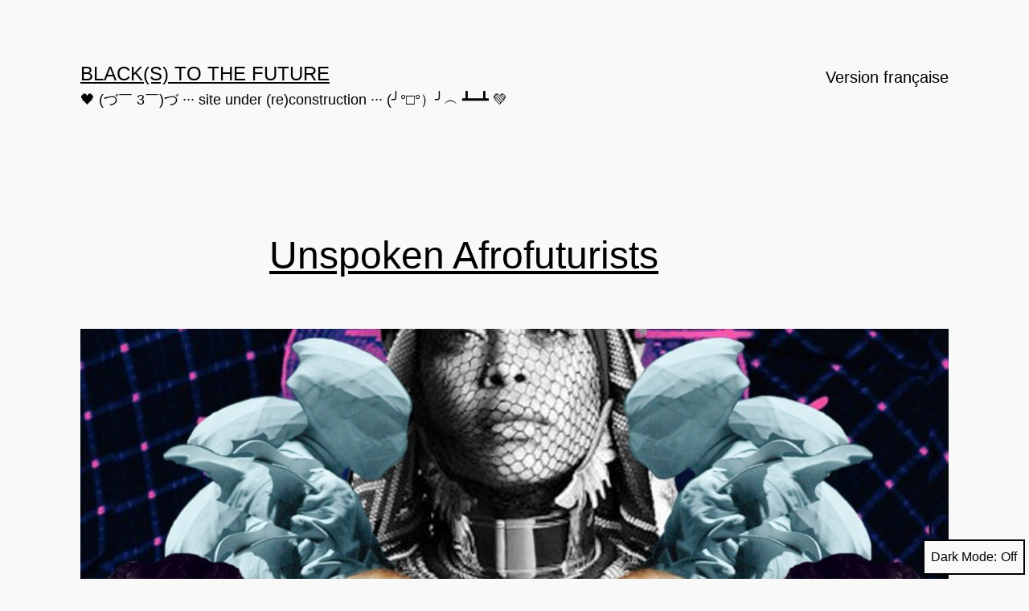

--- FILE ---
content_type: text/html; charset=UTF-8
request_url: http://blackstothefuture.com/en/page/5/
body_size: 15082
content:
<!doctype html>
<html lang="en-US" class="respect-color-scheme-preference">
<head>
	<meta charset="UTF-8" />
	<meta name="viewport" content="width=device-width, initial-scale=1" />
	<title>Black(s) to the Future &#8211; Page 5 &#8211; &#x1f5a4; ​​​​(づ￣ 3￣)づ ··· site under (re)construction ··· (╯°□°）╯︵ ┻━┻ &#x1f49a;</title>
<meta name='robots' content='max-image-preview:large' />
<link rel="alternate" type="application/rss+xml" title="Black(s) to the Future &raquo; Feed" href="http://blackstothefuture.com/en/feed/" />
<link rel="alternate" type="application/rss+xml" title="Black(s) to the Future &raquo; Comments Feed" href="http://blackstothefuture.com/en/comments/feed/" />
<style id='wp-img-auto-sizes-contain-inline-css'>
img:is([sizes=auto i],[sizes^="auto," i]){contain-intrinsic-size:3000px 1500px}
/*# sourceURL=wp-img-auto-sizes-contain-inline-css */
</style>
<style id='wp-emoji-styles-inline-css'>

	img.wp-smiley, img.emoji {
		display: inline !important;
		border: none !important;
		box-shadow: none !important;
		height: 1em !important;
		width: 1em !important;
		margin: 0 0.07em !important;
		vertical-align: -0.1em !important;
		background: none !important;
		padding: 0 !important;
	}
/*# sourceURL=wp-emoji-styles-inline-css */
</style>
<style id='wp-block-library-inline-css'>
:root{--wp-block-synced-color:#7a00df;--wp-block-synced-color--rgb:122,0,223;--wp-bound-block-color:var(--wp-block-synced-color);--wp-editor-canvas-background:#ddd;--wp-admin-theme-color:#007cba;--wp-admin-theme-color--rgb:0,124,186;--wp-admin-theme-color-darker-10:#006ba1;--wp-admin-theme-color-darker-10--rgb:0,107,160.5;--wp-admin-theme-color-darker-20:#005a87;--wp-admin-theme-color-darker-20--rgb:0,90,135;--wp-admin-border-width-focus:2px}@media (min-resolution:192dpi){:root{--wp-admin-border-width-focus:1.5px}}.wp-element-button{cursor:pointer}:root .has-very-light-gray-background-color{background-color:#eee}:root .has-very-dark-gray-background-color{background-color:#313131}:root .has-very-light-gray-color{color:#eee}:root .has-very-dark-gray-color{color:#313131}:root .has-vivid-green-cyan-to-vivid-cyan-blue-gradient-background{background:linear-gradient(135deg,#00d084,#0693e3)}:root .has-purple-crush-gradient-background{background:linear-gradient(135deg,#34e2e4,#4721fb 50%,#ab1dfe)}:root .has-hazy-dawn-gradient-background{background:linear-gradient(135deg,#faaca8,#dad0ec)}:root .has-subdued-olive-gradient-background{background:linear-gradient(135deg,#fafae1,#67a671)}:root .has-atomic-cream-gradient-background{background:linear-gradient(135deg,#fdd79a,#004a59)}:root .has-nightshade-gradient-background{background:linear-gradient(135deg,#330968,#31cdcf)}:root .has-midnight-gradient-background{background:linear-gradient(135deg,#020381,#2874fc)}:root{--wp--preset--font-size--normal:16px;--wp--preset--font-size--huge:42px}.has-regular-font-size{font-size:1em}.has-larger-font-size{font-size:2.625em}.has-normal-font-size{font-size:var(--wp--preset--font-size--normal)}.has-huge-font-size{font-size:var(--wp--preset--font-size--huge)}.has-text-align-center{text-align:center}.has-text-align-left{text-align:left}.has-text-align-right{text-align:right}.has-fit-text{white-space:nowrap!important}#end-resizable-editor-section{display:none}.aligncenter{clear:both}.items-justified-left{justify-content:flex-start}.items-justified-center{justify-content:center}.items-justified-right{justify-content:flex-end}.items-justified-space-between{justify-content:space-between}.screen-reader-text{border:0;clip-path:inset(50%);height:1px;margin:-1px;overflow:hidden;padding:0;position:absolute;width:1px;word-wrap:normal!important}.screen-reader-text:focus{background-color:#ddd;clip-path:none;color:#444;display:block;font-size:1em;height:auto;left:5px;line-height:normal;padding:15px 23px 14px;text-decoration:none;top:5px;width:auto;z-index:100000}html :where(.has-border-color){border-style:solid}html :where([style*=border-top-color]){border-top-style:solid}html :where([style*=border-right-color]){border-right-style:solid}html :where([style*=border-bottom-color]){border-bottom-style:solid}html :where([style*=border-left-color]){border-left-style:solid}html :where([style*=border-width]){border-style:solid}html :where([style*=border-top-width]){border-top-style:solid}html :where([style*=border-right-width]){border-right-style:solid}html :where([style*=border-bottom-width]){border-bottom-style:solid}html :where([style*=border-left-width]){border-left-style:solid}html :where(img[class*=wp-image-]){height:auto;max-width:100%}:where(figure){margin:0 0 1em}html :where(.is-position-sticky){--wp-admin--admin-bar--position-offset:var(--wp-admin--admin-bar--height,0px)}@media screen and (max-width:600px){html :where(.is-position-sticky){--wp-admin--admin-bar--position-offset:0px}}

/*# sourceURL=wp-block-library-inline-css */
</style><style id='wp-block-page-list-inline-css'>
.wp-block-navigation .wp-block-page-list{align-items:var(--navigation-layout-align,initial);background-color:inherit;display:flex;flex-direction:var(--navigation-layout-direction,initial);flex-wrap:var(--navigation-layout-wrap,wrap);justify-content:var(--navigation-layout-justify,initial)}.wp-block-navigation .wp-block-navigation-item{background-color:inherit}.wp-block-page-list{box-sizing:border-box}
/*# sourceURL=http://blackstothefuture.com/en/wp-includes/blocks/page-list/style.min.css */
</style>
<style id='global-styles-inline-css'>
:root{--wp--preset--aspect-ratio--square: 1;--wp--preset--aspect-ratio--4-3: 4/3;--wp--preset--aspect-ratio--3-4: 3/4;--wp--preset--aspect-ratio--3-2: 3/2;--wp--preset--aspect-ratio--2-3: 2/3;--wp--preset--aspect-ratio--16-9: 16/9;--wp--preset--aspect-ratio--9-16: 9/16;--wp--preset--color--black: #000000;--wp--preset--color--cyan-bluish-gray: #abb8c3;--wp--preset--color--white: #FFFFFF;--wp--preset--color--pale-pink: #f78da7;--wp--preset--color--vivid-red: #cf2e2e;--wp--preset--color--luminous-vivid-orange: #ff6900;--wp--preset--color--luminous-vivid-amber: #fcb900;--wp--preset--color--light-green-cyan: #7bdcb5;--wp--preset--color--vivid-green-cyan: #00d084;--wp--preset--color--pale-cyan-blue: #8ed1fc;--wp--preset--color--vivid-cyan-blue: #0693e3;--wp--preset--color--vivid-purple: #9b51e0;--wp--preset--color--dark-gray: #28303D;--wp--preset--color--gray: #39414D;--wp--preset--color--green: #D1E4DD;--wp--preset--color--blue: #D1DFE4;--wp--preset--color--purple: #D1D1E4;--wp--preset--color--red: #E4D1D1;--wp--preset--color--orange: #E4DAD1;--wp--preset--color--yellow: #EEEADD;--wp--preset--gradient--vivid-cyan-blue-to-vivid-purple: linear-gradient(135deg,rgb(6,147,227) 0%,rgb(155,81,224) 100%);--wp--preset--gradient--light-green-cyan-to-vivid-green-cyan: linear-gradient(135deg,rgb(122,220,180) 0%,rgb(0,208,130) 100%);--wp--preset--gradient--luminous-vivid-amber-to-luminous-vivid-orange: linear-gradient(135deg,rgb(252,185,0) 0%,rgb(255,105,0) 100%);--wp--preset--gradient--luminous-vivid-orange-to-vivid-red: linear-gradient(135deg,rgb(255,105,0) 0%,rgb(207,46,46) 100%);--wp--preset--gradient--very-light-gray-to-cyan-bluish-gray: linear-gradient(135deg,rgb(238,238,238) 0%,rgb(169,184,195) 100%);--wp--preset--gradient--cool-to-warm-spectrum: linear-gradient(135deg,rgb(74,234,220) 0%,rgb(151,120,209) 20%,rgb(207,42,186) 40%,rgb(238,44,130) 60%,rgb(251,105,98) 80%,rgb(254,248,76) 100%);--wp--preset--gradient--blush-light-purple: linear-gradient(135deg,rgb(255,206,236) 0%,rgb(152,150,240) 100%);--wp--preset--gradient--blush-bordeaux: linear-gradient(135deg,rgb(254,205,165) 0%,rgb(254,45,45) 50%,rgb(107,0,62) 100%);--wp--preset--gradient--luminous-dusk: linear-gradient(135deg,rgb(255,203,112) 0%,rgb(199,81,192) 50%,rgb(65,88,208) 100%);--wp--preset--gradient--pale-ocean: linear-gradient(135deg,rgb(255,245,203) 0%,rgb(182,227,212) 50%,rgb(51,167,181) 100%);--wp--preset--gradient--electric-grass: linear-gradient(135deg,rgb(202,248,128) 0%,rgb(113,206,126) 100%);--wp--preset--gradient--midnight: linear-gradient(135deg,rgb(2,3,129) 0%,rgb(40,116,252) 100%);--wp--preset--gradient--purple-to-yellow: linear-gradient(160deg, #D1D1E4 0%, #EEEADD 100%);--wp--preset--gradient--yellow-to-purple: linear-gradient(160deg, #EEEADD 0%, #D1D1E4 100%);--wp--preset--gradient--green-to-yellow: linear-gradient(160deg, #D1E4DD 0%, #EEEADD 100%);--wp--preset--gradient--yellow-to-green: linear-gradient(160deg, #EEEADD 0%, #D1E4DD 100%);--wp--preset--gradient--red-to-yellow: linear-gradient(160deg, #E4D1D1 0%, #EEEADD 100%);--wp--preset--gradient--yellow-to-red: linear-gradient(160deg, #EEEADD 0%, #E4D1D1 100%);--wp--preset--gradient--purple-to-red: linear-gradient(160deg, #D1D1E4 0%, #E4D1D1 100%);--wp--preset--gradient--red-to-purple: linear-gradient(160deg, #E4D1D1 0%, #D1D1E4 100%);--wp--preset--font-size--small: 18px;--wp--preset--font-size--medium: 20px;--wp--preset--font-size--large: 24px;--wp--preset--font-size--x-large: 42px;--wp--preset--font-size--extra-small: 16px;--wp--preset--font-size--normal: 20px;--wp--preset--font-size--extra-large: 40px;--wp--preset--font-size--huge: 96px;--wp--preset--font-size--gigantic: 144px;--wp--preset--spacing--20: 0.44rem;--wp--preset--spacing--30: 0.67rem;--wp--preset--spacing--40: 1rem;--wp--preset--spacing--50: 1.5rem;--wp--preset--spacing--60: 2.25rem;--wp--preset--spacing--70: 3.38rem;--wp--preset--spacing--80: 5.06rem;--wp--preset--shadow--natural: 6px 6px 9px rgba(0, 0, 0, 0.2);--wp--preset--shadow--deep: 12px 12px 50px rgba(0, 0, 0, 0.4);--wp--preset--shadow--sharp: 6px 6px 0px rgba(0, 0, 0, 0.2);--wp--preset--shadow--outlined: 6px 6px 0px -3px rgb(255, 255, 255), 6px 6px rgb(0, 0, 0);--wp--preset--shadow--crisp: 6px 6px 0px rgb(0, 0, 0);}:where(.is-layout-flex){gap: 0.5em;}:where(.is-layout-grid){gap: 0.5em;}body .is-layout-flex{display: flex;}.is-layout-flex{flex-wrap: wrap;align-items: center;}.is-layout-flex > :is(*, div){margin: 0;}body .is-layout-grid{display: grid;}.is-layout-grid > :is(*, div){margin: 0;}:where(.wp-block-columns.is-layout-flex){gap: 2em;}:where(.wp-block-columns.is-layout-grid){gap: 2em;}:where(.wp-block-post-template.is-layout-flex){gap: 1.25em;}:where(.wp-block-post-template.is-layout-grid){gap: 1.25em;}.has-black-color{color: var(--wp--preset--color--black) !important;}.has-cyan-bluish-gray-color{color: var(--wp--preset--color--cyan-bluish-gray) !important;}.has-white-color{color: var(--wp--preset--color--white) !important;}.has-pale-pink-color{color: var(--wp--preset--color--pale-pink) !important;}.has-vivid-red-color{color: var(--wp--preset--color--vivid-red) !important;}.has-luminous-vivid-orange-color{color: var(--wp--preset--color--luminous-vivid-orange) !important;}.has-luminous-vivid-amber-color{color: var(--wp--preset--color--luminous-vivid-amber) !important;}.has-light-green-cyan-color{color: var(--wp--preset--color--light-green-cyan) !important;}.has-vivid-green-cyan-color{color: var(--wp--preset--color--vivid-green-cyan) !important;}.has-pale-cyan-blue-color{color: var(--wp--preset--color--pale-cyan-blue) !important;}.has-vivid-cyan-blue-color{color: var(--wp--preset--color--vivid-cyan-blue) !important;}.has-vivid-purple-color{color: var(--wp--preset--color--vivid-purple) !important;}.has-black-background-color{background-color: var(--wp--preset--color--black) !important;}.has-cyan-bluish-gray-background-color{background-color: var(--wp--preset--color--cyan-bluish-gray) !important;}.has-white-background-color{background-color: var(--wp--preset--color--white) !important;}.has-pale-pink-background-color{background-color: var(--wp--preset--color--pale-pink) !important;}.has-vivid-red-background-color{background-color: var(--wp--preset--color--vivid-red) !important;}.has-luminous-vivid-orange-background-color{background-color: var(--wp--preset--color--luminous-vivid-orange) !important;}.has-luminous-vivid-amber-background-color{background-color: var(--wp--preset--color--luminous-vivid-amber) !important;}.has-light-green-cyan-background-color{background-color: var(--wp--preset--color--light-green-cyan) !important;}.has-vivid-green-cyan-background-color{background-color: var(--wp--preset--color--vivid-green-cyan) !important;}.has-pale-cyan-blue-background-color{background-color: var(--wp--preset--color--pale-cyan-blue) !important;}.has-vivid-cyan-blue-background-color{background-color: var(--wp--preset--color--vivid-cyan-blue) !important;}.has-vivid-purple-background-color{background-color: var(--wp--preset--color--vivid-purple) !important;}.has-black-border-color{border-color: var(--wp--preset--color--black) !important;}.has-cyan-bluish-gray-border-color{border-color: var(--wp--preset--color--cyan-bluish-gray) !important;}.has-white-border-color{border-color: var(--wp--preset--color--white) !important;}.has-pale-pink-border-color{border-color: var(--wp--preset--color--pale-pink) !important;}.has-vivid-red-border-color{border-color: var(--wp--preset--color--vivid-red) !important;}.has-luminous-vivid-orange-border-color{border-color: var(--wp--preset--color--luminous-vivid-orange) !important;}.has-luminous-vivid-amber-border-color{border-color: var(--wp--preset--color--luminous-vivid-amber) !important;}.has-light-green-cyan-border-color{border-color: var(--wp--preset--color--light-green-cyan) !important;}.has-vivid-green-cyan-border-color{border-color: var(--wp--preset--color--vivid-green-cyan) !important;}.has-pale-cyan-blue-border-color{border-color: var(--wp--preset--color--pale-cyan-blue) !important;}.has-vivid-cyan-blue-border-color{border-color: var(--wp--preset--color--vivid-cyan-blue) !important;}.has-vivid-purple-border-color{border-color: var(--wp--preset--color--vivid-purple) !important;}.has-vivid-cyan-blue-to-vivid-purple-gradient-background{background: var(--wp--preset--gradient--vivid-cyan-blue-to-vivid-purple) !important;}.has-light-green-cyan-to-vivid-green-cyan-gradient-background{background: var(--wp--preset--gradient--light-green-cyan-to-vivid-green-cyan) !important;}.has-luminous-vivid-amber-to-luminous-vivid-orange-gradient-background{background: var(--wp--preset--gradient--luminous-vivid-amber-to-luminous-vivid-orange) !important;}.has-luminous-vivid-orange-to-vivid-red-gradient-background{background: var(--wp--preset--gradient--luminous-vivid-orange-to-vivid-red) !important;}.has-very-light-gray-to-cyan-bluish-gray-gradient-background{background: var(--wp--preset--gradient--very-light-gray-to-cyan-bluish-gray) !important;}.has-cool-to-warm-spectrum-gradient-background{background: var(--wp--preset--gradient--cool-to-warm-spectrum) !important;}.has-blush-light-purple-gradient-background{background: var(--wp--preset--gradient--blush-light-purple) !important;}.has-blush-bordeaux-gradient-background{background: var(--wp--preset--gradient--blush-bordeaux) !important;}.has-luminous-dusk-gradient-background{background: var(--wp--preset--gradient--luminous-dusk) !important;}.has-pale-ocean-gradient-background{background: var(--wp--preset--gradient--pale-ocean) !important;}.has-electric-grass-gradient-background{background: var(--wp--preset--gradient--electric-grass) !important;}.has-midnight-gradient-background{background: var(--wp--preset--gradient--midnight) !important;}.has-small-font-size{font-size: var(--wp--preset--font-size--small) !important;}.has-medium-font-size{font-size: var(--wp--preset--font-size--medium) !important;}.has-large-font-size{font-size: var(--wp--preset--font-size--large) !important;}.has-x-large-font-size{font-size: var(--wp--preset--font-size--x-large) !important;}
/*# sourceURL=global-styles-inline-css */
</style>

<style id='classic-theme-styles-inline-css'>
/*! This file is auto-generated */
.wp-block-button__link{color:#fff;background-color:#32373c;border-radius:9999px;box-shadow:none;text-decoration:none;padding:calc(.667em + 2px) calc(1.333em + 2px);font-size:1.125em}.wp-block-file__button{background:#32373c;color:#fff;text-decoration:none}
/*# sourceURL=/wp-includes/css/classic-themes.min.css */
</style>
<link rel='stylesheet' id='ppress-frontend-css' href='http://blackstothefuture.com/en/wp-content/plugins/wp-user-avatar/assets/css/frontend.min.css?ver=4.13.0' media='all' />
<link rel='stylesheet' id='ppress-flatpickr-css' href='http://blackstothefuture.com/en/wp-content/plugins/wp-user-avatar/assets/flatpickr/flatpickr.min.css?ver=4.13.0' media='all' />
<link rel='stylesheet' id='ppress-select2-css' href='http://blackstothefuture.com/en/wp-content/plugins/wp-user-avatar/assets/select2/select2.min.css?ver=6.9' media='all' />
<link rel='stylesheet' id='twenty-twenty-one-style-css' href='http://blackstothefuture.com/en/wp-content/themes/twentytwentyone/style.css?ver=1.8' media='all' />
<style id='twenty-twenty-one-style-inline-css'>
:root{--global--color-background: #f9f9f9;--global--color-primary: #000;--global--color-secondary: #000;--button--color-background: #000;--button--color-text-hover: #000;}
/*# sourceURL=twenty-twenty-one-style-inline-css */
</style>
<link rel='stylesheet' id='twenty-twenty-one-print-style-css' href='http://blackstothefuture.com/en/wp-content/themes/twentytwentyone/assets/css/print.css?ver=1.8' media='print' />
<link rel='stylesheet' id='tt1-dark-mode-css' href='http://blackstothefuture.com/en/wp-content/themes/twentytwentyone/assets/css/style-dark-mode.css?ver=1.8' media='all' />
<script src="http://blackstothefuture.com/en/wp-includes/js/jquery/jquery.min.js?ver=3.7.1" id="jquery-core-js"></script>
<script src="http://blackstothefuture.com/en/wp-includes/js/jquery/jquery-migrate.min.js?ver=3.4.1" id="jquery-migrate-js"></script>
<script id="wp-load-more-posts-js-js-extra">
var wpLoadMorePosts = {"startPage":"5","maxPages":"6","nextLink":"http://blackstothefuture.com/en/page/6/","contentSelector":".news","postClassSelector":".new","pagerSelector":".nav-links","btnClass":"load-more","loadMoreText":"Load More Posts","loadingText":"Loading...","noPostsText":"No Posts Left!"};
//# sourceURL=wp-load-more-posts-js-js-extra
</script>
<script src="http://blackstothefuture.com/en/wp-content/plugins/wp-load-more-posts/library/js/load-more.js?ver=1.0" id="wp-load-more-posts-js-js"></script>
<script src="http://blackstothefuture.com/en/wp-content/plugins/wp-user-avatar/assets/flatpickr/flatpickr.min.js?ver=4.13.0" id="ppress-flatpickr-js"></script>
<script src="http://blackstothefuture.com/en/wp-content/plugins/wp-user-avatar/assets/select2/select2.min.js?ver=4.13.0" id="ppress-select2-js"></script>
<link rel="https://api.w.org/" href="http://blackstothefuture.com/en/wp-json/" /><link rel="EditURI" type="application/rsd+xml" title="RSD" href="http://blackstothefuture.com/en/xmlrpc.php?rsd" />
<meta name="generator" content="WordPress 6.9" />
<link rel="apple-touch-icon" sizes="180x180" href="/en/wp-content/uploads/sites/3/fbrfg/apple-touch-icon.png">
<link rel="icon" type="image/png" href="/en/wp-content/uploads/sites/3/fbrfg/favicon-32x32.png" sizes="32x32">
<link rel="icon" type="image/png" href="/en/wp-content/uploads/sites/3/fbrfg/favicon-16x16.png" sizes="16x16">
<link rel="manifest" href="/en/wp-content/uploads/sites/3/fbrfg/manifest.json">
<link rel="mask-icon" href="/en/wp-content/uploads/sites/3/fbrfg/safari-pinned-tab.svg" color="#5bbad5">
<link rel="shortcut icon" href="/en/wp-content/uploads/sites/3/fbrfg/favicon.ico">
<meta name="msapplication-config" content="/en/wp-content/uploads/sites/3/fbrfg/browserconfig.xml">
<meta name="theme-color" content="#ffffff"><style id="custom-background-css">
body.custom-background { background-color: #f9f9f9; }
</style>
	</head>

<body class="home blog paged custom-background wp-embed-responsive paged-5 wp-theme-twentytwentyone is-light-theme has-background-white no-js hfeed has-main-navigation">
<div id="page" class="site">
	<a class="skip-link screen-reader-text" href="#content">
		Skip to content	</a>

	
<header id="masthead" class="site-header has-title-and-tagline has-menu">

	

<div class="site-branding">

	
						<p class="site-title"><a href="http://blackstothefuture.com/en/">Black(s) to the Future</a></p>
			
			<p class="site-description">
			&#x1f5a4; ​​​​(づ￣ 3￣)づ ··· site under (re)construction ··· (╯°□°）╯︵ ┻━┻ &#x1f49a;		</p>
	</div><!-- .site-branding -->
	
	<nav id="site-navigation" class="primary-navigation" aria-label="Primary menu">
		<div class="menu-button-container">
			<button id="primary-mobile-menu" class="button" aria-controls="primary-menu-list" aria-expanded="false">
				<span class="dropdown-icon open">Menu					<svg class="svg-icon" width="24" height="24" aria-hidden="true" role="img" focusable="false" viewBox="0 0 24 24" fill="none" xmlns="http://www.w3.org/2000/svg"><path fill-rule="evenodd" clip-rule="evenodd" d="M4.5 6H19.5V7.5H4.5V6ZM4.5 12H19.5V13.5H4.5V12ZM19.5 18H4.5V19.5H19.5V18Z" fill="currentColor"/></svg>				</span>
				<span class="dropdown-icon close">Close					<svg class="svg-icon" width="24" height="24" aria-hidden="true" role="img" focusable="false" viewBox="0 0 24 24" fill="none" xmlns="http://www.w3.org/2000/svg"><path fill-rule="evenodd" clip-rule="evenodd" d="M12 10.9394L5.53033 4.46973L4.46967 5.53039L10.9393 12.0001L4.46967 18.4697L5.53033 19.5304L12 13.0607L18.4697 19.5304L19.5303 18.4697L13.0607 12.0001L19.5303 5.53039L18.4697 4.46973L12 10.9394Z" fill="currentColor"/></svg>				</span>
			</button><!-- #primary-mobile-menu -->
		</div><!-- .menu-button-container -->
		<div class="primary-menu-container"><ul id="primary-menu-list" class="menu-wrapper"><li id="menu-item-1525" class="menu-item menu-item-type-custom menu-item-object-custom menu-item-1525"><a href="https://blackstothefuture.com/">Version française</a></li>
</ul></div>	</nav><!-- #site-navigation -->
	
</header><!-- #masthead -->

	<div id="content" class="site-content">
		<div id="primary" class="content-area">
			<main id="main" class="site-main">



<article id="post-336" class="post-336 post type-post status-publish format-standard has-post-thumbnail hentry category-syncretics tag-black-swag-empowerment tag-afrofuturism entry">

	
<header class="entry-header">
	<h2 class="entry-title default-max-width"><a href="http://blackstothefuture.com/en/unspoken-afrofuturists/">Unspoken Afrofuturists</a></h2>
		
			<figure class="post-thumbnail">
				<a class="post-thumbnail-inner alignwide" href="http://blackstothefuture.com/en/unspoken-afrofuturists/" aria-hidden="true" tabindex="-1">
					<img width="825" height="510" src="http://blackstothefuture.com/en/wp-content/uploads/sites/3/2015/09/queens-825x510.jpg" class="attachment-post-thumbnail size-post-thumbnail wp-post-image" alt="" decoding="async" fetchpriority="high" style="width:100%;height:100%;max-width:1691px;" />				</a>
							</figure><!-- .post-thumbnail -->

				</header><!-- .entry-header -->

	<div class="entry-content">
		<p>In &#8216;The Shadows Took Shape&#8217; exhibition catalog essay, Alondra Nelson wrote that “in the zeal for a liberatory detour, Afrofuturism [has come] to be more likely embodied by Sun Ra, George Clinton, Jean-Michel Basquiat, Ralph Ellison, and ‘The Brother from Another Planet’” than by women like LaBelle, Ellen Gallagher, Laila Ali, Jewelle Gomez, and Nyota Uhura. [While] queerness (in the broadest sense) of past-future visionaries such as Samuel R. Delany, Octavia E. Butler, and Nalo Hopkinson too often goes unappreciated as a central feature of black futurist aesthetics.</p>
	</div><!-- .entry-content -->

	<footer class="entry-footer default-max-width">
		<span class="posted-on">Published <time class="entry-date published updated" datetime="2015-11-11T18:00:49+01:00">11 November 2015</time></span><div class="post-taxonomies"><span class="cat-links">Categorized as <a href="http://blackstothefuture.com/en/syncretics/" rel="category tag">Syncretics</a> </span><span class="tags-links">Tagged <a href="http://blackstothefuture.com/en/tag/black-swag-empowerment/" rel="tag">Ambivalences / Intersections</a>, <a href="http://blackstothefuture.com/en/tag/afrofuturism/" rel="tag">Microquasar</a></span></div>	</footer><!-- .entry-footer -->
</article><!-- #post-${ID} -->

<article id="post-323" class="post-323 post type-post status-publish format-standard has-post-thumbnail hentry category-blackboard category-interview category-une tag-advantage-backwardness tag-afrofuturism entry">

	
<header class="entry-header">
	<h2 class="entry-title default-max-width"><a href="http://blackstothefuture.com/en/interview-w-mark-dery-34-the-misleading-promises-of-one-obvious-bright-future/">Interview w/ Mark Dery (3/4) : The misleading promises of one obvious bright future</a></h2>
		
			<figure class="post-thumbnail">
				<a class="post-thumbnail-inner alignwide" href="http://blackstothefuture.com/en/interview-w-mark-dery-34-the-misleading-promises-of-one-obvious-bright-future/" aria-hidden="true" tabindex="-1">
					<img width="825" height="510" src="http://blackstothefuture.com/en/wp-content/uploads/sites/3/2015/11/20071113_kaguya_01l-825x510.jpg" class="attachment-post-thumbnail size-post-thumbnail wp-post-image" alt="" decoding="async" style="width:100%;height:56.25%;max-width:1920px;" />				</a>
							</figure><!-- .post-thumbnail -->

				</header><!-- .entry-header -->

	<div class="entry-content">
		<p>After he gave us his view on “What stands beyond Afrofuturism?”(2/4) Mark Dery urges us not to forget that the core essence of Afrofuturism was of a constant combat by all means, of a black community seeing itself denied any technological ability (3/4).</p>
	</div><!-- .entry-content -->

	<footer class="entry-footer default-max-width">
		<span class="posted-on">Published <time class="entry-date published updated" datetime="2015-11-04T20:24:18+01:00">4 November 2015</time></span><div class="post-taxonomies"><span class="cat-links">Categorized as <a href="http://blackstothefuture.com/en/blackboard/" rel="category tag">Blackboard</a>, <a href="http://blackstothefuture.com/en/blackboard/interview/" rel="category tag">Interview</a>, <a href="http://blackstothefuture.com/en/une/" rel="category tag">Une</a> </span><span class="tags-links">Tagged <a href="http://blackstothefuture.com/en/tag/advantage-backwardness/" rel="tag">B(l)ackwardness</a>, <a href="http://blackstothefuture.com/en/tag/afrofuturism/" rel="tag">Microquasar</a></span></div>	</footer><!-- .entry-footer -->
</article><!-- #post-${ID} -->

<article id="post-238" class="post-238 post type-post status-publish format-standard has-post-thumbnail hentry category-syncretics tag-black-swag-empowerment tag-afrofuturism entry">

	
<header class="entry-header">
	<h2 class="entry-title default-max-width"><a href="http://blackstothefuture.com/en/afrofuturists-anonymous/">Anonymous Afrofuturists</a></h2>
		
			<figure class="post-thumbnail">
				<a class="post-thumbnail-inner alignwide" href="http://blackstothefuture.com/en/afrofuturists-anonymous/" aria-hidden="true" tabindex="-1">
					<img width="825" height="510" src="http://blackstothefuture.com/en/wp-content/uploads/sites/3/2015/10/Ilda-825x510.jpg" class="attachment-post-thumbnail size-post-thumbnail wp-post-image" alt="" decoding="async" style="width:100%;height:100%;max-width:1691px;" />				</a>
							</figure><!-- .post-thumbnail -->

				</header><!-- .entry-header -->

	<div class="entry-content">
		<p>&#8220;For better or for worse, I am often spoken of as the first African-American science fiction writer. But [among] the ranks of what is often referred to as proto-science fiction, there are a number of black writers. [M. P. Shiel, Martin Delany, Sutton E. Griggs, Edward Johnson&#8230;] I believe I first heard Harlan Ellison make the point that we know of dozens upon dozens of early pulp writers only as names [&#8230;] we simply have no way of knowing [how many] were not blacks, Hispanics, women, native Americans, Asians, or whatever. Writing is like that.&#8221; Samuel R. Delany </p>
	</div><!-- .entry-content -->

	<footer class="entry-footer default-max-width">
		<span class="posted-on">Published <time class="entry-date published updated" datetime="2015-10-30T17:43:39+01:00">30 October 2015</time></span><div class="post-taxonomies"><span class="cat-links">Categorized as <a href="http://blackstothefuture.com/en/syncretics/" rel="category tag">Syncretics</a> </span><span class="tags-links">Tagged <a href="http://blackstothefuture.com/en/tag/black-swag-empowerment/" rel="tag">Ambivalences / Intersections</a>, <a href="http://blackstothefuture.com/en/tag/afrofuturism/" rel="tag">Microquasar</a></span></div>	</footer><!-- .entry-footer -->
</article><!-- #post-${ID} -->

<article id="post-251" class="post-251 post type-post status-publish format-standard has-post-thumbnail hentry category-blackboard category-essay tag-advantage-backwardness tag-afrofuturism entry">

	
<header class="entry-header">
	<h2 class="entry-title default-max-width"><a href="http://blackstothefuture.com/en/afrofuturism-the-time-overlapse/">Afrofuturism : the time overlapse</a></h2>
		
			<figure class="post-thumbnail">
				<a class="post-thumbnail-inner alignwide" href="http://blackstothefuture.com/en/afrofuturism-the-time-overlapse/" aria-hidden="true" tabindex="-1">
					<img width="825" height="493" src="http://blackstothefuture.com/en/wp-content/uploads/sites/3/2015/10/Capture-d’écran-2015-12-09-à-17.20.05-825x493.png" class="attachment-post-thumbnail size-post-thumbnail wp-post-image" alt="" decoding="async" loading="lazy" style="width:100%;height:42.54%;max-width:1159px;" />				</a>
							</figure><!-- .post-thumbnail -->

				</header><!-- .entry-header -->

	<div class="entry-content">
		<p>Afrofuturism is said to be an art and litterature movement. But is it way more : it is a paradigm, an &#8216;alter&#8217; representation of the world. Not only does it challenge one of the founding principles of our modern societies organization &#8211; time -, but it also puts in doubts the very essence of what we are &#8216;per se&#8217; &#8211; human beings. </p>
	</div><!-- .entry-content -->

	<footer class="entry-footer default-max-width">
		<span class="posted-on">Published <time class="entry-date published updated" datetime="2015-10-28T16:35:47+01:00">28 October 2015</time></span><div class="post-taxonomies"><span class="cat-links">Categorized as <a href="http://blackstothefuture.com/en/blackboard/" rel="category tag">Blackboard</a>, <a href="http://blackstothefuture.com/en/blackboard/essay/" rel="category tag">Essay</a> </span><span class="tags-links">Tagged <a href="http://blackstothefuture.com/en/tag/advantage-backwardness/" rel="tag">B(l)ackwardness</a>, <a href="http://blackstothefuture.com/en/tag/afrofuturism/" rel="tag">Microquasar</a></span></div>	</footer><!-- .entry-footer -->
</article><!-- #post-${ID} -->

<article id="post-232" class="post-232 post type-post status-publish format-standard has-post-thumbnail hentry category-blackboard category-essay tag-advantage-backwardness tag-afrofuturism entry">

	
<header class="entry-header">
	<h2 class="entry-title default-max-width"><a href="http://blackstothefuture.com/en/afrofuturism-the-afro-complex-2/">Afrofuturism : the &#8220;afro&#8221; complex</a></h2>
		
			<figure class="post-thumbnail">
				<a class="post-thumbnail-inner alignwide" href="http://blackstothefuture.com/en/afrofuturism-the-afro-complex-2/" aria-hidden="true" tabindex="-1">
					<img width="600" height="300" src="http://blackstothefuture.com/en/wp-content/uploads/sites/3/2015/10/visuel1-theafrocomplex.jpg" class="attachment-post-thumbnail size-post-thumbnail wp-post-image" alt="" decoding="async" loading="lazy" srcset="http://blackstothefuture.com/en/wp-content/uploads/sites/3/2015/10/visuel1-theafrocomplex.jpg 600w, http://blackstothefuture.com/en/wp-content/uploads/sites/3/2015/10/visuel1-theafrocomplex-300x150.jpg 300w" sizes="auto, (max-width: 600px) 100vw, 600px" style="width:100%;height:50%;max-width:600px;" />				</a>
							</figure><!-- .post-thumbnail -->

				</header><!-- .entry-header -->

	<div class="entry-content">
		<p>There’s an ambiguity about afrofuturism no one seems to mention :  what does the “afro” part of it refers to ? Everyone agrees on the fact that Afrofuturism rests upon a science-fictional representation of the world, from an afro point of view. But what is an afro-view ?</p>
	</div><!-- .entry-content -->

	<footer class="entry-footer default-max-width">
		<span class="posted-on">Published <time class="entry-date published updated" datetime="2015-10-25T17:12:28+01:00">25 October 2015</time></span><div class="post-taxonomies"><span class="cat-links">Categorized as <a href="http://blackstothefuture.com/en/blackboard/" rel="category tag">Blackboard</a>, <a href="http://blackstothefuture.com/en/blackboard/essay/" rel="category tag">Essay</a> </span><span class="tags-links">Tagged <a href="http://blackstothefuture.com/en/tag/advantage-backwardness/" rel="tag">B(l)ackwardness</a>, <a href="http://blackstothefuture.com/en/tag/afrofuturism/" rel="tag">Microquasar</a></span></div>	</footer><!-- .entry-footer -->
</article><!-- #post-${ID} -->

<article id="post-1067" class="post-1067 post type-post status-publish format-standard has-post-thumbnail hentry category-syncretics tag-black-swag-empowerment tag-black-future-art entry">

	
<header class="entry-header">
	<h2 class="entry-title default-max-width"><a href="http://blackstothefuture.com/en/alva-bernadine-i-am-one-man-subculture/">Alva Bernadine : &#8220;I am one man subculture&#8221;</a></h2>
		
			<figure class="post-thumbnail">
				<a class="post-thumbnail-inner alignwide" href="http://blackstothefuture.com/en/alva-bernadine-i-am-one-man-subculture/" aria-hidden="true" tabindex="-1">
					<img width="825" height="510" src="http://blackstothefuture.com/en/wp-content/uploads/sites/3/2017/04/le-bernardinisme-825x510.jpg" class="attachment-post-thumbnail size-post-thumbnail wp-post-image" alt="" decoding="async" loading="lazy" style="width:100%;height:100%;max-width:1691px;" />				</a>
							</figure><!-- .post-thumbnail -->

				</header><!-- .entry-header -->

	<div class="entry-content">
		<p>Alva Bernadine is a mysterious photographer for some, a fetichist for others&#8230; The artist from Grenada broke the feminine figure that we usually see in art and made his way into pop culture. Artists like Azealia Banks copy his work in her video «Yung Rapunxel »</p>
	</div><!-- .entry-content -->

	<footer class="entry-footer default-max-width">
		<span class="posted-on">Published <time class="entry-date published updated" datetime="2015-10-25T10:09:35+01:00">25 October 2015</time></span><div class="post-taxonomies"><span class="cat-links">Categorized as <a href="http://blackstothefuture.com/en/syncretics/" rel="category tag">Syncretics</a> </span><span class="tags-links">Tagged <a href="http://blackstothefuture.com/en/tag/black-swag-empowerment/" rel="tag">Ambivalences / Intersections</a>, <a href="http://blackstothefuture.com/en/tag/black-future-art/" rel="tag">Digital Tribes</a></span></div>	</footer><!-- .entry-footer -->
</article><!-- #post-${ID} -->

<article id="post-1069" class="post-1069 post type-post status-publish format-standard has-post-thumbnail hentry category-syncretics tag-black-future-art entry">

	
<header class="entry-header">
	<h2 class="entry-title default-max-width"><a href="http://blackstothefuture.com/en/congo-kitoko/">Congo Kitoko!</a></h2>
		
			<figure class="post-thumbnail">
				<a class="post-thumbnail-inner alignwide" href="http://blackstothefuture.com/en/congo-kitoko/" aria-hidden="true" tabindex="-1">
					<img width="825" height="510" src="http://blackstothefuture.com/en/wp-content/uploads/sites/3/2017/04/Congo-Kitoko-825x510.jpg" class="attachment-post-thumbnail size-post-thumbnail wp-post-image" alt="" decoding="async" loading="lazy" style="width:100%;height:100%;max-width:1691px;" />				</a>
							</figure><!-- .post-thumbnail -->

				</header><!-- .entry-header -->

	<div class="entry-content">
		<p>“We like to think that nothing happened between classic art and post-independence modern art.” Contemporary creations as rarely seen in an exhibition, where music, sculpture, photography and comic books honor modern painting made in DRC, with Chief Commissioner André Magnin.</p>
	</div><!-- .entry-content -->

	<footer class="entry-footer default-max-width">
		<span class="posted-on">Published <time class="entry-date published updated" datetime="2015-10-15T09:14:12+01:00">15 October 2015</time></span><div class="post-taxonomies"><span class="cat-links">Categorized as <a href="http://blackstothefuture.com/en/syncretics/" rel="category tag">Syncretics</a> </span><span class="tags-links">Tagged <a href="http://blackstothefuture.com/en/tag/black-future-art/" rel="tag">Digital Tribes</a></span></div>	</footer><!-- .entry-footer -->
</article><!-- #post-${ID} -->

<article id="post-200" class="post-200 post type-post status-publish format-standard has-post-thumbnail hentry category-blackboard category-interview tag-advantage-backwardness tag-afrofuturism entry">

	
<header class="entry-header">
	<h2 class="entry-title default-max-width"><a href="http://blackstothefuture.com/en/mark-dery-interview-24-a-communitys-fight-at-stake-all-the-more-topical/">Interview w/ Mark Dery (2/4) : A community’s fight at stake (all the more topical)</a></h2>
		
			<figure class="post-thumbnail">
				<a class="post-thumbnail-inner alignwide" href="http://blackstothefuture.com/en/mark-dery-interview-24-a-communitys-fight-at-stake-all-the-more-topical/" aria-hidden="true" tabindex="-1">
					<img width="825" height="510" src="http://blackstothefuture.com/en/wp-content/uploads/sites/3/2015/10/civilright-flag-james-karales-825x510.jpg" class="attachment-post-thumbnail size-post-thumbnail wp-post-image" alt="" decoding="async" loading="lazy" style="width:100%;height:69.88%;max-width:1600px;" />				</a>
							</figure><!-- .post-thumbnail -->

				</header><!-- .entry-header -->

	<div class="entry-content">
		<p>Last month, we drew a portrait of Mark Dery, who, among MANY things, first coined the term Afrofuturism. But what we haven’t shared with you is his “What stands beyond Afrofuturism?”, at a time showing the limits of an embedded status-quo denouncing obvious discriminations but oblivious of insidious systemic forms.</p>
	</div><!-- .entry-content -->

	<footer class="entry-footer default-max-width">
		<span class="posted-on">Published <time class="entry-date published updated" datetime="2015-10-10T14:02:15+01:00">10 October 2015</time></span><div class="post-taxonomies"><span class="cat-links">Categorized as <a href="http://blackstothefuture.com/en/blackboard/" rel="category tag">Blackboard</a>, <a href="http://blackstothefuture.com/en/blackboard/interview/" rel="category tag">Interview</a> </span><span class="tags-links">Tagged <a href="http://blackstothefuture.com/en/tag/advantage-backwardness/" rel="tag">B(l)ackwardness</a>, <a href="http://blackstothefuture.com/en/tag/afrofuturism/" rel="tag">Microquasar</a></span></div>	</footer><!-- .entry-footer -->
</article><!-- #post-${ID} -->

<article id="post-185" class="post-185 post type-post status-publish format-standard has-post-thumbnail hentry category-article category-blackboard tag-support-bsttf entry">

	
<header class="entry-header">
	<h2 class="entry-title default-max-width"><a href="http://blackstothefuture.com/en/support-our-crowdfunding-campaign-until-september-16th-2015/">Crowdfunding campaign : GOAL ACHIEVED !</a></h2>
		
			<figure class="post-thumbnail">
				<a class="post-thumbnail-inner alignwide" href="http://blackstothefuture.com/en/support-our-crowdfunding-campaign-until-september-16th-2015/" aria-hidden="true" tabindex="-1">
					<img width="690" height="390" src="http://blackstothefuture.com/en/wp-content/uploads/sites/3/2015/09/gotham_modified.jpg" class="attachment-post-thumbnail size-post-thumbnail wp-post-image" alt="" decoding="async" loading="lazy" srcset="http://blackstothefuture.com/en/wp-content/uploads/sites/3/2015/09/gotham_modified.jpg 690w, http://blackstothefuture.com/en/wp-content/uploads/sites/3/2015/09/gotham_modified-300x170.jpg 300w" sizes="auto, (max-width: 690px) 100vw, 690px" style="width:100%;height:56.52%;max-width:690px;" />				</a>
							</figure><!-- .post-thumbnail -->

				</header><!-- .entry-header -->

	<div class="entry-content">
		<p>MERCI A TOU.TE.S !<br />
THXS TO YOU ALL !</p>
	</div><!-- .entry-content -->

	<footer class="entry-footer default-max-width">
		<span class="posted-on">Published <time class="entry-date published updated" datetime="2015-09-05T00:15:22+01:00">5 September 2015</time></span><div class="post-taxonomies"><span class="cat-links">Categorized as <a href="http://blackstothefuture.com/en/blackboard/article/" rel="category tag">Article</a>, <a href="http://blackstothefuture.com/en/blackboard/" rel="category tag">Blackboard</a> </span><span class="tags-links">Tagged <a href="http://blackstothefuture.com/en/tag/support-bsttf/" rel="tag">Campains</a></span></div>	</footer><!-- .entry-footer -->
</article><!-- #post-${ID} -->

<article id="post-165" class="post-165 post type-post status-publish format-standard has-post-thumbnail hentry category-blackboard category-interview category-une tag-black-swag-empowerment tag-advantage-backwardness tag-afrofuturism entry">

	
<header class="entry-header">
	<h2 class="entry-title default-max-width"><a href="http://blackstothefuture.com/en/mark-dery-14-portrait/">Mark Dery (1/4) &#8211; portrait</a></h2>
		
			<figure class="post-thumbnail">
				<a class="post-thumbnail-inner alignwide" href="http://blackstothefuture.com/en/mark-dery-14-portrait/" aria-hidden="true" tabindex="-1">
					<img width="825" height="510" src="http://blackstothefuture.com/en/wp-content/uploads/sites/3/2015/09/William_Pope_L_Black_to_the_Future_118230-825x510.png" class="attachment-post-thumbnail size-post-thumbnail wp-post-image" alt="" decoding="async" loading="lazy" style="width:100%;height:55.25%;max-width:1276px;" />				</a>
							</figure><!-- .post-thumbnail -->

				</header><!-- .entry-header -->

	<div class="entry-content">
		<p>Critic, essayist, book author, lecturer, journalist, Newyorker&#8230;, Mark Dery has surely been a trend observer &#8211; and eventually whistle blower &#8211; of urban life and techno culture for the past twenty years. We also owe him the term afrofuturism, which he first coined in an article entitled “Black to the future” (named after alternative hip hop musician and rapper Def Jef’s track).</p>
	</div><!-- .entry-content -->

	<footer class="entry-footer default-max-width">
		<span class="posted-on">Published <time class="entry-date published updated" datetime="2015-09-03T15:33:24+01:00">3 September 2015</time></span><div class="post-taxonomies"><span class="cat-links">Categorized as <a href="http://blackstothefuture.com/en/blackboard/" rel="category tag">Blackboard</a>, <a href="http://blackstothefuture.com/en/blackboard/interview/" rel="category tag">Interview</a>, <a href="http://blackstothefuture.com/en/une/" rel="category tag">Une</a> </span><span class="tags-links">Tagged <a href="http://blackstothefuture.com/en/tag/black-swag-empowerment/" rel="tag">Ambivalences / Intersections</a>, <a href="http://blackstothefuture.com/en/tag/advantage-backwardness/" rel="tag">B(l)ackwardness</a>, <a href="http://blackstothefuture.com/en/tag/afrofuturism/" rel="tag">Microquasar</a></span></div>	</footer><!-- .entry-footer -->
</article><!-- #post-${ID} -->

<article id="post-135" class="post-135 post type-post status-publish format-standard has-post-thumbnail hentry category-sounds-motion category-video tag-support-bsttf entry">

	
<header class="entry-header">
	<h2 class="entry-title default-max-width"><a href="http://blackstothefuture.com/en/aidez-nous-a-travers-le-cosmos-support-us-through-outerspace/">Aidez-nous à travers le cosmos! Support us through outerspace!</a></h2>
		
			<figure class="post-thumbnail">
				<a class="post-thumbnail-inner alignwide" href="http://blackstothefuture.com/en/aidez-nous-a-travers-le-cosmos-support-us-through-outerspace/" aria-hidden="true" tabindex="-1">
					<img width="1568" height="854" src="http://blackstothefuture.com/en/wp-content/uploads/sites/3/2015/09/headers-Vr.jpg" class="attachment-post-thumbnail size-post-thumbnail wp-post-image" alt="" decoding="async" loading="lazy" style="width:100%;height:54.47%;max-width:3062px;" />				</a>
							</figure><!-- .post-thumbnail -->

				</header><!-- .entry-header -->

	<div class="entry-content">
		<p>Nous avons besoin de VOUS !<br />
Black(s) to the Future needs YOU !</p>
	</div><!-- .entry-content -->

	<footer class="entry-footer default-max-width">
		<span class="posted-on">Published <time class="entry-date published updated" datetime="2015-07-14T15:06:43+01:00">14 July 2015</time></span><div class="post-taxonomies"><span class="cat-links">Categorized as <a href="http://blackstothefuture.com/en/sounds-motion/" rel="category tag">Sounds &amp; Motion</a>, <a href="http://blackstothefuture.com/en/sounds-motion/video/" rel="category tag">Vidéo</a> </span><span class="tags-links">Tagged <a href="http://blackstothefuture.com/en/tag/support-bsttf/" rel="tag">Campains</a></span></div>	</footer><!-- .entry-footer -->
</article><!-- #post-${ID} -->

<article id="post-167" class="post-167 post type-post status-publish format-standard has-post-thumbnail hentry category-article category-blackboard tag-advantage-backwardness tag-black-future-art entry">

	
<header class="entry-header">
	<h2 class="entry-title default-max-width"><a href="http://blackstothefuture.com/en/spotlights-on-nollywood/">Spotlights on Nollywood!</a></h2>
		
			<figure class="post-thumbnail">
				<a class="post-thumbnail-inner alignwide" href="http://blackstothefuture.com/en/spotlights-on-nollywood/" aria-hidden="true" tabindex="-1">
					<img width="1568" height="854" src="http://blackstothefuture.com/en/wp-content/uploads/sites/3/2015/09/Pieter-Hugo.jpg" class="attachment-post-thumbnail size-post-thumbnail wp-post-image" alt="" decoding="async" loading="lazy" style="width:100%;height:54.47%;max-width:3062px;" />				</a>
							</figure><!-- .post-thumbnail -->

				</header><!-- .entry-header -->

	<div class="entry-content">
		<p>From last 4 to 7 June, Paris hosted the third edition of the Nigerian Film Festival, the Nollywood Week Film Festival. An opportunity to return to a phenomenon that has propelled the most populous country in Africa on center stage, alongside the Bollywoodian outsider and the overwhelming Hollywood machine. How did Nigeria emerge within the Top 3, despite a substantial lack of resources which have long played against it? Can the advent of a new &#8220;Nollywood&#8221;, more structured, reverse the trend in cinematography for the coming years?</p>
	</div><!-- .entry-content -->

	<footer class="entry-footer default-max-width">
		<span class="posted-on">Published <time class="entry-date published updated" datetime="2015-06-24T15:35:20+01:00">24 June 2015</time></span><div class="post-taxonomies"><span class="cat-links">Categorized as <a href="http://blackstothefuture.com/en/blackboard/article/" rel="category tag">Article</a>, <a href="http://blackstothefuture.com/en/blackboard/" rel="category tag">Blackboard</a> </span><span class="tags-links">Tagged <a href="http://blackstothefuture.com/en/tag/advantage-backwardness/" rel="tag">B(l)ackwardness</a>, <a href="http://blackstothefuture.com/en/tag/black-future-art/" rel="tag">Digital Tribes</a></span></div>	</footer><!-- .entry-footer -->
</article><!-- #post-${ID} -->

	<nav class="navigation pagination" aria-label="Posts pagination">
		<h2 class="screen-reader-text">Posts pagination</h2>
		<div class="nav-links"><a class="prev page-numbers" href="http://blackstothefuture.com/en/page/4/"><svg class="svg-icon" width="24" height="24" aria-hidden="true" role="img" focusable="false" viewBox="0 0 24 24" fill="none" xmlns="http://www.w3.org/2000/svg"><path fill-rule="evenodd" clip-rule="evenodd" d="M20 13v-2H8l4-4-1-2-7 7 7 7 1-2-4-4z" fill="currentColor"/></svg> <span class="nav-prev-text">Newer <span class="nav-short">posts</span></span></a>
<a class="page-numbers" href="http://blackstothefuture.com/en/">Page 1</a>
<span class="page-numbers dots">&hellip;</span>
<span aria-current="page" class="page-numbers current">Page 5</span>
<a class="page-numbers" href="http://blackstothefuture.com/en/page/6/">Page 6</a>
<a class="next page-numbers" href="http://blackstothefuture.com/en/page/6/"><span class="nav-next-text">Older <span class="nav-short">posts</span></span> <svg class="svg-icon" width="24" height="24" aria-hidden="true" role="img" focusable="false" viewBox="0 0 24 24" fill="none" xmlns="http://www.w3.org/2000/svg"><path fill-rule="evenodd" clip-rule="evenodd" d="m4 13v-2h12l-4-4 1-2 7 7-7 7-1-2 4-4z" fill="currentColor"/></svg></a></div>
	</nav>			</main><!-- #main -->
		</div><!-- #primary -->
	</div><!-- #content -->

	
	<aside class="widget-area">
		<section id="block-3" class="widget widget_block"><ul class="wp-block-page-list"><li class="wp-block-pages-list__item"><a class="wp-block-pages-list__item__link" href="http://blackstothefuture.com/en/about/">About</a></li><li class="wp-block-pages-list__item"><a class="wp-block-pages-list__item__link" href="http://blackstothefuture.com/en/bsttf-festival-1/">B(S)TTF-Fest #1 (in French)</a></li><li class="wp-block-pages-list__item"><a class="wp-block-pages-list__item__link" href="http://blackstothefuture.com/en/bsttf-festival-2/">B(S)TTF-Fest #2 (in French)</a></li><li class="wp-block-pages-list__item"><a class="wp-block-pages-list__item__link" href="http://blackstothefuture.com/en/festival/">B(S)TTF-FESTIVAL (in French)</a></li><li class="wp-block-pages-list__item"><a class="wp-block-pages-list__item__link" href="http://blackstothefuture.com/en/contacts/">Contacts</a></li><li class="wp-block-pages-list__item"><a class="wp-block-pages-list__item__link" href="http://blackstothefuture.com/en/join-us/">Join Us !</a></li><li class="wp-block-pages-list__item"><a class="wp-block-pages-list__item__link" href="http://blackstothefuture.com/en/legal-notices/">Legal Notices</a></li><li class="wp-block-pages-list__item"><a class="wp-block-pages-list__item__link" href="http://blackstothefuture.com/en/software/">Our software: Le Diabole / O.H.G.A. (in French)</a></li></ul></section><section id="categories-2" class="widget widget_categories"><h2 class="widget-title">Categories</h2><nav aria-label="Categories">
			<ul>
					<li class="cat-item cat-item-3"><a href="http://blackstothefuture.com/en/blackboard/article/">Article</a>
</li>
	<li class="cat-item cat-item-9"><a href="http://blackstothefuture.com/en/sounds-motion/audio/">Audio</a>
</li>
	<li class="cat-item cat-item-1"><a href="http://blackstothefuture.com/en/blackboard/">Blackboard</a>
</li>
	<li class="cat-item cat-item-27"><a href="http://blackstothefuture.com/en/blackboard/essay/">Essay</a>
</li>
	<li class="cat-item cat-item-4"><a href="http://blackstothefuture.com/en/blackboard/interview/">Interview</a>
</li>
	<li class="cat-item cat-item-10"><a href="http://blackstothefuture.com/en/sounds-motion/mixtape-selecta/">Mixtape / Selecta</a>
</li>
	<li class="cat-item cat-item-8"><a href="http://blackstothefuture.com/en/sounds-motion/">Sounds &amp; Motion</a>
</li>
	<li class="cat-item cat-item-12"><a href="http://blackstothefuture.com/en/syncretics/">Syncretics</a>
</li>
	<li class="cat-item cat-item-14"><a href="http://blackstothefuture.com/en/une/">Une</a>
</li>
	<li class="cat-item cat-item-11"><a href="http://blackstothefuture.com/en/sounds-motion/video/">Vidéo</a>
</li>
			</ul>

			</nav></section>	</aside><!-- .widget-area -->

	
	<footer id="colophon" class="site-footer">

				<div class="site-info">
			<div class="site-name">
																						<a href="http://blackstothefuture.com/en/">Black(s) to the Future</a>
																		</div><!-- .site-name -->

			
			<div class="powered-by">
				Proudly powered by <a href="https://wordpress.org/">WordPress</a>.			</div><!-- .powered-by -->

		</div><!-- .site-info -->
	</footer><!-- #colophon -->

</div><!-- #page -->

<script type="speculationrules">
{"prefetch":[{"source":"document","where":{"and":[{"href_matches":"/en/*"},{"not":{"href_matches":["/en/wp-*.php","/en/wp-admin/*","/en/wp-content/uploads/sites/3/*","/en/wp-content/*","/en/wp-content/plugins/*","/en/wp-content/themes/twentytwentyone/*","/en/*\\?(.+)"]}},{"not":{"selector_matches":"a[rel~=\"nofollow\"]"}},{"not":{"selector_matches":".no-prefetch, .no-prefetch a"}}]},"eagerness":"conservative"}]}
</script>
<script>document.body.classList.remove("no-js");</script><button id="dark-mode-toggler" class="fixed-bottom" aria-pressed="false" onClick="toggleDarkMode()">Dark Mode: <span aria-hidden="true"></span></button>		<style>
			#dark-mode-toggler > span {
				margin-left: 5px;
			}
			#dark-mode-toggler > span::before {
				content: 'Off';
			}
			#dark-mode-toggler[aria-pressed="true"] > span::before {
				content: 'On';
			}
					</style>

		<script>function toggleDarkMode() { // jshint ignore:line
	var toggler = document.getElementById( 'dark-mode-toggler' );

	if ( 'false' === toggler.getAttribute( 'aria-pressed' ) ) {
		toggler.setAttribute( 'aria-pressed', 'true' );
		document.documentElement.classList.add( 'is-dark-theme' );
		document.body.classList.add( 'is-dark-theme' );
		window.localStorage.setItem( 'twentytwentyoneDarkMode', 'yes' );
	} else {
		toggler.setAttribute( 'aria-pressed', 'false' );
		document.documentElement.classList.remove( 'is-dark-theme' );
		document.body.classList.remove( 'is-dark-theme' );
		window.localStorage.setItem( 'twentytwentyoneDarkMode', 'no' );
	}
}

function twentytwentyoneIsDarkMode() {
	var isDarkMode = window.matchMedia( '(prefers-color-scheme: dark)' ).matches;

	if ( 'yes' === window.localStorage.getItem( 'twentytwentyoneDarkMode' ) ) {
		isDarkMode = true;
	} else if ( 'no' === window.localStorage.getItem( 'twentytwentyoneDarkMode' ) ) {
		isDarkMode = false;
	}

	return isDarkMode;
}

function darkModeInitialLoad() {
	var toggler = document.getElementById( 'dark-mode-toggler' ),
		isDarkMode = twentytwentyoneIsDarkMode();

	if ( isDarkMode ) {
		document.documentElement.classList.add( 'is-dark-theme' );
		document.body.classList.add( 'is-dark-theme' );
	} else {
		document.documentElement.classList.remove( 'is-dark-theme' );
		document.body.classList.remove( 'is-dark-theme' );
	}

	if ( toggler && isDarkMode ) {
		toggler.setAttribute( 'aria-pressed', 'true' );
	}
}

function darkModeRepositionTogglerOnScroll() {

	var toggler = document.getElementById( 'dark-mode-toggler' ),
		prevScroll = window.scrollY || document.documentElement.scrollTop,
		currentScroll,

		checkScroll = function() {
			currentScroll = window.scrollY || document.documentElement.scrollTop;
			if (
				currentScroll + ( window.innerHeight * 1.5 ) > document.body.clientHeight ||
				currentScroll < prevScroll
			) {
				toggler.classList.remove( 'hide' );
			} else if ( currentScroll > prevScroll && 250 < currentScroll ) {
				toggler.classList.add( 'hide' );
			}
			prevScroll = currentScroll;
		};

	if ( toggler ) {
		window.addEventListener( 'scroll', checkScroll );
	}
}

darkModeInitialLoad();
darkModeRepositionTogglerOnScroll();
</script>	<script>
	if ( -1 !== navigator.userAgent.indexOf( 'MSIE' ) || -1 !== navigator.appVersion.indexOf( 'Trident/' ) ) {
		document.body.classList.add( 'is-IE' );
	}
	</script>
			<script>
		/(trident|msie)/i.test(navigator.userAgent)&&document.getElementById&&window.addEventListener&&window.addEventListener("hashchange",(function(){var t,e=location.hash.substring(1);/^[A-z0-9_-]+$/.test(e)&&(t=document.getElementById(e))&&(/^(?:a|select|input|button|textarea)$/i.test(t.tagName)||(t.tabIndex=-1),t.focus())}),!1);
		</script>
		<script id="ppress-frontend-script-js-extra">
var pp_ajax_form = {"ajaxurl":"http://blackstothefuture.com/en/wp-admin/admin-ajax.php","confirm_delete":"Are you sure?","deleting_text":"Deleting...","deleting_error":"An error occurred. Please try again.","nonce":"bb97e4804a","disable_ajax_form":"false","is_checkout":"0","is_checkout_tax_enabled":"0"};
//# sourceURL=ppress-frontend-script-js-extra
</script>
<script src="http://blackstothefuture.com/en/wp-content/plugins/wp-user-avatar/assets/js/frontend.min.js?ver=4.13.0" id="ppress-frontend-script-js"></script>
<script id="twenty-twenty-one-ie11-polyfills-js-after">
( Element.prototype.matches && Element.prototype.closest && window.NodeList && NodeList.prototype.forEach ) || document.write( '<script src="http://blackstothefuture.com/en/wp-content/themes/twentytwentyone/assets/js/polyfills.js?ver=1.8"></scr' + 'ipt>' );
//# sourceURL=twenty-twenty-one-ie11-polyfills-js-after
</script>
<script src="http://blackstothefuture.com/en/wp-content/themes/twentytwentyone/assets/js/primary-navigation.js?ver=1.8" id="twenty-twenty-one-primary-navigation-script-js"></script>
<script src="http://blackstothefuture.com/en/wp-content/themes/twentytwentyone/assets/js/responsive-embeds.js?ver=1.8" id="twenty-twenty-one-responsive-embeds-script-js"></script>
<script id="wp-emoji-settings" type="application/json">
{"baseUrl":"https://s.w.org/images/core/emoji/17.0.2/72x72/","ext":".png","svgUrl":"https://s.w.org/images/core/emoji/17.0.2/svg/","svgExt":".svg","source":{"concatemoji":"http://blackstothefuture.com/en/wp-includes/js/wp-emoji-release.min.js?ver=6.9"}}
</script>
<script type="module">
/*! This file is auto-generated */
const a=JSON.parse(document.getElementById("wp-emoji-settings").textContent),o=(window._wpemojiSettings=a,"wpEmojiSettingsSupports"),s=["flag","emoji"];function i(e){try{var t={supportTests:e,timestamp:(new Date).valueOf()};sessionStorage.setItem(o,JSON.stringify(t))}catch(e){}}function c(e,t,n){e.clearRect(0,0,e.canvas.width,e.canvas.height),e.fillText(t,0,0);t=new Uint32Array(e.getImageData(0,0,e.canvas.width,e.canvas.height).data);e.clearRect(0,0,e.canvas.width,e.canvas.height),e.fillText(n,0,0);const a=new Uint32Array(e.getImageData(0,0,e.canvas.width,e.canvas.height).data);return t.every((e,t)=>e===a[t])}function p(e,t){e.clearRect(0,0,e.canvas.width,e.canvas.height),e.fillText(t,0,0);var n=e.getImageData(16,16,1,1);for(let e=0;e<n.data.length;e++)if(0!==n.data[e])return!1;return!0}function u(e,t,n,a){switch(t){case"flag":return n(e,"\ud83c\udff3\ufe0f\u200d\u26a7\ufe0f","\ud83c\udff3\ufe0f\u200b\u26a7\ufe0f")?!1:!n(e,"\ud83c\udde8\ud83c\uddf6","\ud83c\udde8\u200b\ud83c\uddf6")&&!n(e,"\ud83c\udff4\udb40\udc67\udb40\udc62\udb40\udc65\udb40\udc6e\udb40\udc67\udb40\udc7f","\ud83c\udff4\u200b\udb40\udc67\u200b\udb40\udc62\u200b\udb40\udc65\u200b\udb40\udc6e\u200b\udb40\udc67\u200b\udb40\udc7f");case"emoji":return!a(e,"\ud83e\u1fac8")}return!1}function f(e,t,n,a){let r;const o=(r="undefined"!=typeof WorkerGlobalScope&&self instanceof WorkerGlobalScope?new OffscreenCanvas(300,150):document.createElement("canvas")).getContext("2d",{willReadFrequently:!0}),s=(o.textBaseline="top",o.font="600 32px Arial",{});return e.forEach(e=>{s[e]=t(o,e,n,a)}),s}function r(e){var t=document.createElement("script");t.src=e,t.defer=!0,document.head.appendChild(t)}a.supports={everything:!0,everythingExceptFlag:!0},new Promise(t=>{let n=function(){try{var e=JSON.parse(sessionStorage.getItem(o));if("object"==typeof e&&"number"==typeof e.timestamp&&(new Date).valueOf()<e.timestamp+604800&&"object"==typeof e.supportTests)return e.supportTests}catch(e){}return null}();if(!n){if("undefined"!=typeof Worker&&"undefined"!=typeof OffscreenCanvas&&"undefined"!=typeof URL&&URL.createObjectURL&&"undefined"!=typeof Blob)try{var e="postMessage("+f.toString()+"("+[JSON.stringify(s),u.toString(),c.toString(),p.toString()].join(",")+"));",a=new Blob([e],{type:"text/javascript"});const r=new Worker(URL.createObjectURL(a),{name:"wpTestEmojiSupports"});return void(r.onmessage=e=>{i(n=e.data),r.terminate(),t(n)})}catch(e){}i(n=f(s,u,c,p))}t(n)}).then(e=>{for(const n in e)a.supports[n]=e[n],a.supports.everything=a.supports.everything&&a.supports[n],"flag"!==n&&(a.supports.everythingExceptFlag=a.supports.everythingExceptFlag&&a.supports[n]);var t;a.supports.everythingExceptFlag=a.supports.everythingExceptFlag&&!a.supports.flag,a.supports.everything||((t=a.source||{}).concatemoji?r(t.concatemoji):t.wpemoji&&t.twemoji&&(r(t.twemoji),r(t.wpemoji)))});
//# sourceURL=http://blackstothefuture.com/en/wp-includes/js/wp-emoji-loader.min.js
</script>

</body>
</html>


--- FILE ---
content_type: text/javascript
request_url: http://blackstothefuture.com/en/wp-content/plugins/wp-load-more-posts/library/js/load-more.js?ver=1.0
body_size: 2375
content:
jQuery(document).ready(function($) {

	// The number of the next page to load (/page/x/).
	var pageNum = parseInt(wpLoadMorePosts.startPage) + 1;
	// The maximum number of pages the current query can return.
	var max = parseInt(wpLoadMorePosts.maxPages);
	// The link of the next page of posts.
	var nextLink = wpLoadMorePosts.nextLink;
	
	// The content selector
	var contentSelector = wpLoadMorePosts.contentSelector;
	// The post class selector
	var postClassSelector = wpLoadMorePosts.postClassSelector;
	// The post navigation selector
	var pagerSelector = wpLoadMorePosts.pagerSelector;
	// Class to assign to the load more button
	var btnClass = wpLoadMorePosts.btnClass;
	// Text to display for load more posts button
	var loadMoreText = wpLoadMorePosts.loadMoreText;
	// Text to display while posts are loading
	var loadingText = wpLoadMorePosts.loadingText;
	// Text to display when there are no more posts left to load
	var noPostsText = wpLoadMorePosts.noPostsText;
	
	/**
	 * Replace the traditional navigation with the load more posts button,
	 * but only if there is at least one page of new posts to load.
	 */
	if(pageNum <= max) {
		// Insert the "More Posts" link.
		$(contentSelector)
			.append('<div class="news-list wp-load-more-posts-page-'+ pageNum +'"></div>')
			.append('<button id="wp-load-more-btn" class="'+ btnClass +'">'+ loadMoreText +'</button>');
			
		// Remove the traditional navigation.
		$(pagerSelector).remove();
	}
	
	
	/**
	 * Load new posts when the button is clicked.
	 */
	$('#wp-load-more-btn').click(function() {
	
		// Are there more posts to load?
		if(pageNum <= max) {
		
			// Show that we're working.
			$(this).text(loadingText);
			
			$('.wp-load-more-posts-page-'+ pageNum).load(nextLink + ' ' + postClassSelector,
				function() {
					// Update page number and nextLink.
					pageNum++;
					nextLink = nextLink.replace(/\/page\/[0-9]*/, '/page/'+ pageNum);
					
					// Add a new placeholder, for when user clicks again.
					$('#wp-load-more-btn')
						.before('<div class="news-list wp-load-more-posts-page-'+ pageNum +'"></div>')
					
					// Update the button message.
					if(pageNum <= max) {
						$('#wp-load-more-btn').text(loadMoreText);
					} else {
						$('#wp-load-more-btn').text(noPostsText);
					}
				}
			);
		} else {
			$('#wp-load-more-btn').fadeOut();
		}	
		
		return false;
	});
});